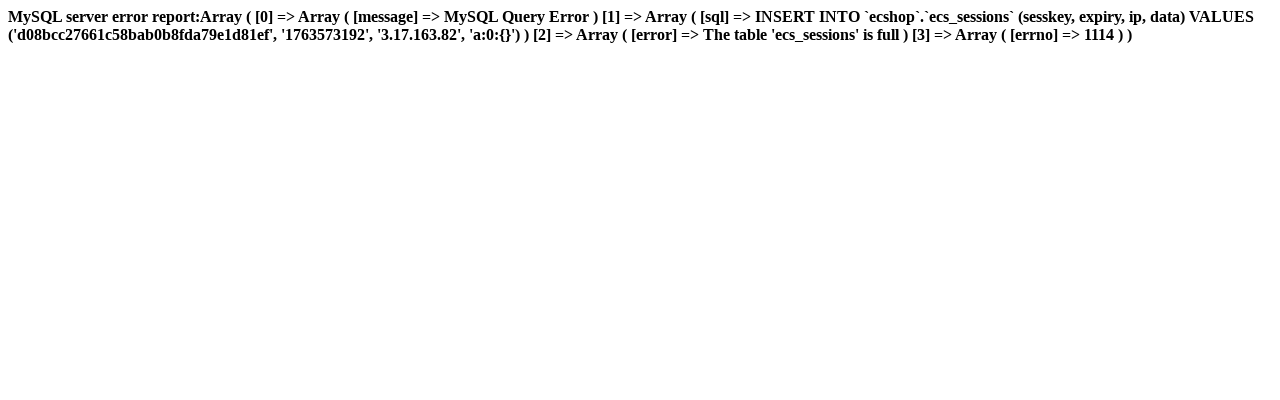

--- FILE ---
content_type: text/html; charset=UTF-8
request_url: http://ktlstbg.com/category.php?id=234
body_size: 290
content:

<b>MySQL server error report:Array
(
    [0] => Array
        (
            [message] => MySQL Query Error
        )

    [1] => Array
        (
            [sql] => INSERT INTO `ecshop`.`ecs_sessions` (sesskey, expiry, ip, data) VALUES ('d08bcc27661c58bab0b8fda79e1d81ef', '1763573192', '3.17.163.82', 'a:0:{}')
        )

    [2] => Array
        (
            [error] => The table 'ecs_sessions' is full
        )

    [3] => Array
        (
            [errno] => 1114
        )

)
